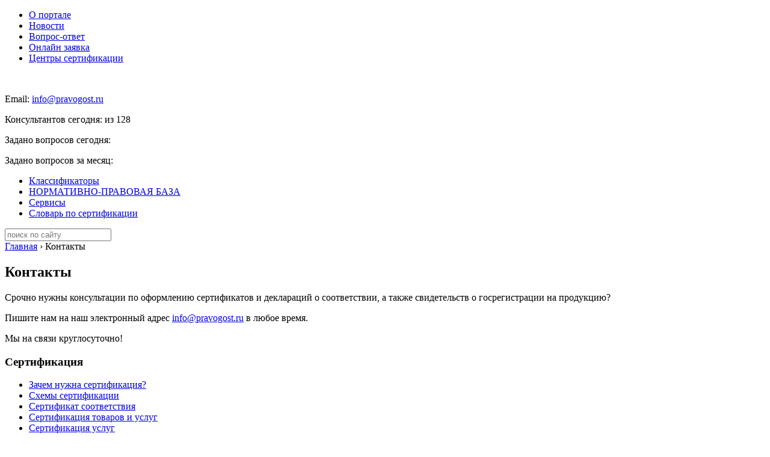

--- FILE ---
content_type: text/html; charset=UTF-8
request_url: http://pravogost.ru/kontakty/
body_size: 6501
content:
<!DOCTYPE html>
<html class="no-js">
    <head>
        <meta charset="utf-8">
        <!--[if IE]><meta http-equiv='X-UA-Compatible' content='IE=edge,chrome=1'><![endif]-->
        <title>Контакты | ПравогостПравогост</title>
        <meta name="viewport" content="width=device-width, initial-scale=1">
        <link rel="icon" href="http://pravogost.ru/wp-content/themes/pravogost-air/favicon.ico" type="image/x-icon">
        
<!-- This site is optimized with the Yoast SEO Premium plugin v3.0.6 - https://yoast.com/wordpress/plugins/seo/ -->
<link rel="canonical" href="http://pravogost.ru/kontakty/" />
<meta property="og:locale" content="ru_RU" />
<meta property="og:type" content="article" />
<meta property="og:title" content="Контакты | Правогост" />
<meta property="og:description" content="Срочно нужны консультации по оформлению сертификатов и деклараций о соответствии, а также свидетельств о госрегистрации на продукцию? Пишите нам на наш электронный адрес info@pravogost.ru в любое время. Мы на связи круглосуточно!" />
<meta property="og:url" content="http://pravogost.ru/kontakty/" />
<meta property="og:site_name" content="Правогост" />
<meta name="twitter:card" content="summary"/>
<meta name="twitter:description" content="Срочно нужны консультации по оформлению сертификатов и деклараций о соответствии, а также свидетельств о госрегистрации на продукцию? Пишите нам на наш электронный адрес info@pravogost.ru в любое время. Мы на связи круглосуточно!"/>
<meta name="twitter:title" content="Контакты | Правогост"/>
<!-- / Yoast SEO Premium plugin. -->

<link rel="alternate" type="application/rss+xml" title="Правогост &raquo; Лента комментариев к &laquo;Контакты&raquo;" href="http://pravogost.ru/kontakty/feed/" />
		<script type="text/javascript">
			window._wpemojiSettings = {"baseUrl":"https:\/\/s.w.org\/images\/core\/emoji\/72x72\/","ext":".png","source":{"concatemoji":"http:\/\/pravogost.ru\/wp-includes\/js\/wp-emoji-release.min.js?ver=4.5.3"}};
			!function(a,b,c){function d(a){var c,d,e,f=b.createElement("canvas"),g=f.getContext&&f.getContext("2d"),h=String.fromCharCode;if(!g||!g.fillText)return!1;switch(g.textBaseline="top",g.font="600 32px Arial",a){case"flag":return g.fillText(h(55356,56806,55356,56826),0,0),f.toDataURL().length>3e3;case"diversity":return g.fillText(h(55356,57221),0,0),c=g.getImageData(16,16,1,1).data,d=c[0]+","+c[1]+","+c[2]+","+c[3],g.fillText(h(55356,57221,55356,57343),0,0),c=g.getImageData(16,16,1,1).data,e=c[0]+","+c[1]+","+c[2]+","+c[3],d!==e;case"simple":return g.fillText(h(55357,56835),0,0),0!==g.getImageData(16,16,1,1).data[0];case"unicode8":return g.fillText(h(55356,57135),0,0),0!==g.getImageData(16,16,1,1).data[0]}return!1}function e(a){var c=b.createElement("script");c.src=a,c.type="text/javascript",b.getElementsByTagName("head")[0].appendChild(c)}var f,g,h,i;for(i=Array("simple","flag","unicode8","diversity"),c.supports={everything:!0,everythingExceptFlag:!0},h=0;h<i.length;h++)c.supports[i[h]]=d(i[h]),c.supports.everything=c.supports.everything&&c.supports[i[h]],"flag"!==i[h]&&(c.supports.everythingExceptFlag=c.supports.everythingExceptFlag&&c.supports[i[h]]);c.supports.everythingExceptFlag=c.supports.everythingExceptFlag&&!c.supports.flag,c.DOMReady=!1,c.readyCallback=function(){c.DOMReady=!0},c.supports.everything||(g=function(){c.readyCallback()},b.addEventListener?(b.addEventListener("DOMContentLoaded",g,!1),a.addEventListener("load",g,!1)):(a.attachEvent("onload",g),b.attachEvent("onreadystatechange",function(){"complete"===b.readyState&&c.readyCallback()})),f=c.source||{},f.concatemoji?e(f.concatemoji):f.wpemoji&&f.twemoji&&(e(f.twemoji),e(f.wpemoji)))}(window,document,window._wpemojiSettings);
		</script>
		<style type="text/css">
img.wp-smiley,
img.emoji {
	display: inline !important;
	border: none !important;
	box-shadow: none !important;
	height: 1em !important;
	width: 1em !important;
	margin: 0 .07em !important;
	vertical-align: -0.1em !important;
	background: none !important;
	padding: 0 !important;
}
</style>
<link rel='stylesheet' id='app-css'  href='http://pravogost.ru/wp-content/plugins/registry/assets/css/app.css?ver=4.5.3' type='text/css' media='all' />
<link rel='stylesheet' id='bootstrap-css'  href='http://pravogost.ru/wp-content/plugins/registry/assets/css/bootstrap.min.css?ver=4.5.3' type='text/css' media='all' />
<link rel='stylesheet' id='lavron-style-css'  href='http://pravogost.ru/wp-content/themes/pravogost-air/style.css?ver=4.5.3' type='text/css' media='all' />
<link rel='stylesheet' id='lavron-normalise-css'  href='http://pravogost.ru/wp-content/themes/pravogost-air/css/normalize.min.css?ver=4.5.3' type='text/css' media='all' />
<link rel='stylesheet' id='lavron-plugins-css'  href='http://pravogost.ru/wp-content/themes/pravogost-air/css/plugins.min.css?ver=4.5.3' type='text/css' media='all' />
<link rel='stylesheet' id='lavron-main-css'  href='http://pravogost.ru/wp-content/themes/pravogost-air/css/main.css?ver=4.5.3' type='text/css' media='all' />
<link rel='stylesheet' id='fancy-css'  href='http://pravogost.ru/wp-content/themes/pravogost-air/js/fancy/jquery.fancybox.css?ver=4.5.3' type='text/css' media='all' />
<link rel='stylesheet' id='mcc-ui-css'  href='http://pravogost.ru/wp-content/plugins/mcc/UI/jquery-ui-1.10.3.custom.css?ver=4.5.3' type='text/css' media='all' />
<link rel='stylesheet' id='mcc-ui2-css'  href='http://pravogost.ru/wp-content/plugins/mcc/UI/jquery-ui-mcc.css?ver=4.5.3' type='text/css' media='all' />
<link rel='stylesheet' id='wp-pagenavi-css'  href='http://pravogost.ru/wp-content/plugins/wp-pagenavi/pagenavi-css.css?ver=2.70' type='text/css' media='all' />
<script type='text/javascript' src='http://pravogost.ru/wp-includes/js/jquery/jquery.js?ver=1.12.4'></script>
<script type='text/javascript' src='http://pravogost.ru/wp-includes/js/jquery/jquery-migrate.min.js?ver=1.4.1'></script>
<script type='text/javascript' src='http://pravogost.ru/wp-content/plugins/registry/assets/js/jquery.maskedinput.min.js?ver=1'></script>
<script type='text/javascript' src='http://pravogost.ru/wp-content/plugins/registry/assets/js/jquery.validate.min.js?ver=1'></script>
<script type='text/javascript' src='http://pravogost.ru/wp-content/plugins/registry/assets/js/form.js?ver=1'></script>
<script type='text/javascript' src='http://pravogost.ru/wp-content/plugins/registry/assets/js/app.js?ver=1'></script>
<script type='text/javascript' src='http://pravogost.ru/wp-content/themes/pravogost-air/js/vendor/modernizr-2.6.2.min.js?ver=4.5.3'></script>
<script type='text/javascript' src='http://pravogost.ru/wp-content/themes/pravogost-air/js/fancy/jquery.fancybox.js?ver=1'></script>
<script type='text/javascript' src='http://pravogost.ru/wp-content/plugins/mcc/UI/jquery-ui-1.10.3.custom.js?ver=1.10.3'></script>
<script type='text/javascript' src='http://pravogost.ru/wp-content/plugins/mcc/UI/jquery-ui-mcc.js?ver=1.10.3'></script>
<script type='text/javascript' src='http://pravogost.ru/wp-content/plugins/mcc/UI/jquery-metadata.js?ver=1.10.3'></script>
<script type='text/javascript' src='http://pravogost.ru/wp-content/plugins/mcc/UI/jquery-openxtag.js?ver=1.10.3'></script>
<script type='text/javascript' src='http://pravogost.ru/wp-content/plugins/mcc/UI/jquery-inputmask.js?ver=1.10.3'></script>
<script type='text/javascript' src='http://pravogost.ru/wp-content/plugins/mcc/UI/jquery-bind-first.js?ver=1.10.3'></script>
<script type='text/javascript' src='http://pravogost.ru/wp-content/plugins/mcc/UI/jquery-inputmask-multi.js?ver=1.10.3'></script>
<link rel='https://api.w.org/' href='http://pravogost.ru/wp-json/' />
<link rel="EditURI" type="application/rsd+xml" title="RSD" href="http://pravogost.ru/xmlrpc.php?rsd" />
<link rel="wlwmanifest" type="application/wlwmanifest+xml" href="http://pravogost.ru/wp-includes/wlwmanifest.xml" /> 
<meta name="generator" content="WordPress 4.5.3" />
<link rel='shortlink' href='http://pravogost.ru/?p=47639' />
<link rel="alternate" type="application/json+oembed" href="http://pravogost.ru/wp-json/oembed/1.0/embed?url=http%3A%2F%2Fpravogost.ru%2Fkontakty%2F" />
<link rel="alternate" type="text/xml+oembed" href="http://pravogost.ru/wp-json/oembed/1.0/embed?url=http%3A%2F%2Fpravogost.ru%2Fkontakty%2F&#038;format=xml" />
<script type="text/javascript">window.mcc_directory="http://pravogost.ru/wp-content/plugins/mcc/";</script><link rel="stylesheet" href="https://cdn.envybox.io/widget/cbk.css">
<script type="text/javascript" src="https://cdn.envybox.io/widget/cbk.js?wcb_code=b475ea2ce6c702519cce337c007b381c" charset="UTF-8" async></script>







<!-- Yandex.Metrika counter -->
<script type="text/javascript" >
    (function (d, w, c) {
        (w[c] = w[c] || []).push(function() {
            try {
                w.yaCounter46238064 = new Ya.Metrika({
                    id:46238064,
                    clickmap:true,
                    trackLinks:true,
                    accurateTrackBounce:true,
                    webvisor:true
                });
            } catch(e) { }
        });

        var n = d.getElementsByTagName("script")[0],
            s = d.createElement("script"),
            f = function () { n.parentNode.insertBefore(s, n); };
        s.type = "text/javascript";
        s.async = true;
        s.src = "https://mc.yandex.ru/metrika/watch.js";

        if (w.opera == "[object Opera]") {
            d.addEventListener("DOMContentLoaded", f, false);
        } else { f(); }
    })(document, window, "yandex_metrika_callbacks");
</script>
<noscript><div><img src="https://mc.yandex.ru/watch/46238064" style="position:absolute; left:-9999px;" alt="" /></div></noscript>
<!-- /Yandex.Metrika counter -->



    </head>
    <body class="page page-id-47639 page-template-default">
        <!--[if lt IE 7]>
            <p class="browsehappy">You are using an <strong>outdated</strong> browser. Please <a href="http://browsehappy.com/" rel="external nofollow" title="" class="ext-link" data-wpel-target="_blank">upgrade your browser</a> to improve your experience.</p>
        <![endif]-->

        <div class="main">

            <header id="header-1" class="row">
                <div class="col">
                   <nav class="menu-glavnoe-menyu-container"><ul id="menu-glavnoe-menyu" class="menu"><li id="menu-item-54" class="menu-item menu-item-type-post_type menu-item-object-page menu-item-54"><a href="http://pravogost.ru/o-sajte/">О портале</a></li>
<li id="menu-item-53" class="menu-item menu-item-type-post_type menu-item-object-page menu-item-53"><a href="http://pravogost.ru/novosti/">Новости</a></li>
<li id="menu-item-51" class="menu-item menu-item-type-post_type menu-item-object-page menu-item-51"><a href="http://pravogost.ru/vopros-otvet/">Вопрос-ответ</a></li>
<li id="menu-item-47633" class="menu-item menu-item-type-post_type menu-item-object-page menu-item-47633"><a href="http://pravogost.ru/zakazat-sertifikat/">Онлайн заявка</a></li>
<li id="menu-item-47666" class="menu-item menu-item-type-post_type menu-item-object-page current-menu-item page_item page-item-47639 current_page_item menu-item-47666"><a href="http://pravogost.ru/kontakty/">Центры сертификации</a></li>
</ul></nav><!--/.navbar -->
                </div>
            </header>
            <header id="header-2" class="row">
                <div class="col">
                    <a id="logo" href="http://pravogost.ru">
                        <img src="http://pravogost.ru/wp-content/themes/pravogost-air/img/logo.png" alt="">
                    </a>
                    <div class="block_kons">
                    <p>Email: <a href="mailto:info@pravogost.ru">info@pravogost.ru</a></p>
                    <input type='hidden' value = '4/14/2016' id='startDate' />
<input  type='hidden' value = '14' id='startCounter' />
<p>Консультантов сегодня: <span class="kons"></span> из 128</p>
<p>Задано вопросов сегодня: <span class="vopseg"></span></p>
<p>Задано вопросов за месяц: <span class="vopmes"></span></p>

</div>
                </div>
            </header>
             <header id="header-3" class="row">
                <div class="col">
                    <nav class="column-left"><ul id="menu-vtoroe-menyu" class="menu"><li id="menu-item-58" class="menu-item menu-item-type-post_type menu-item-object-page menu-item-58"><a href="http://pravogost.ru/klassifikatory/">Классификаторы</a></li>
<li id="menu-item-57" class="menu-item menu-item-type-post_type menu-item-object-page menu-item-57"><a href="http://pravogost.ru/normativno-pravovaya-baza/">НОРМАТИВНО-ПРАВОВАЯ БАЗА</a></li>
<li id="menu-item-56" class="menu-item menu-item-type-post_type menu-item-object-page menu-item-56"><a href="http://pravogost.ru/servisy/">Сервисы</a></li>
<li id="menu-item-55" class="menu-item menu-item-type-post_type menu-item-object-page menu-item-55"><a href="http://pravogost.ru/slovar/">Словарь по сертификации</a></li>
</ul></nav><!--/.navbar -->
                    <form id="search-form" action="http://pravogost.ru" class="column-right" name="search" method="get">
                        <input name="s" id="s" type="text" placeholder="поиск по сайту">
                    </form>
                </div>
            </header>
            <div id="middle-wrapper" class="row">
                <div class="col">

                    <div id="main-content" class="column-left">
	<article class="row single-post">
	<div class="breadcrumbs"><span itemscope itemtype="http://data-vocabulary.org/Breadcrumb"><a href="http://pravogost.ru/" itemprop="url"><span itemprop="title">Главная</span></a></span> <span class="sep">›</span> <span class="current">Контакты</span></div><!-- .breadcrumbs -->					<h1>Контакты</h1>
			<p>Срочно нужны консультации по оформлению сертификатов и деклараций о соответствии, а также свидетельств о госрегистрации на продукцию?</p>
<p>Пишите нам на наш электронный адрес <a href="mailto:info@pravogost.ru">info@pravogost.ru</a> в любое время.</p>
<p>Мы на связи круглосуточно!</p>
				
					</article> 
</div><!-- /main-content -->

    <aside id="sidebar" class="column-right">
        <div id="nav_menu-2" class="widget widget_nav_menu"><div class="grey-block-holder"><h3 class="grey-block">Сертификация</h3></div><div class="widget-content"><div class="menu-sertifikaciya-container"><ul id="menu-sertifikaciya" class="menu"><li id="menu-item-47620" class="menu-item menu-item-type-post_type menu-item-object-page menu-item-47620"><a href="http://pravogost.ru/zachem-nuzhna-sertifikaciya/">Зачем нужна сертификация?</a></li>
<li id="menu-item-47618" class="menu-item menu-item-type-post_type menu-item-object-page menu-item-47618"><a href="http://pravogost.ru/sxemy-sertifikacii/">Схемы сертификации</a></li>
<li id="menu-item-47616" class="menu-item menu-item-type-post_type menu-item-object-page menu-item-47616"><a href="http://pravogost.ru/sertifikat-sootvetstviya-2/">Сертификат соответствия</a></li>
<li id="menu-item-47617" class="menu-item menu-item-type-post_type menu-item-object-page menu-item-47617"><a href="http://pravogost.ru/sertifikaciya-tovarov-i-uslug/">Сертификация товаров и услуг</a></li>
<li id="menu-item-47591" class="menu-item menu-item-type-post_type menu-item-object-page menu-item-47591"><a href="http://pravogost.ru/sertifikaciya-uslug/">Сертификация услуг</a></li>
<li id="menu-item-47588" class="menu-item menu-item-type-post_type menu-item-object-page menu-item-47588"><a href="http://pravogost.ru/sertifikaciya-tovarov-v-rf-i-ts-v-celom/">Сертификация товаров в РФ и ТС в целом</a></li>
<li id="menu-item-47615" class="menu-item menu-item-type-post_type menu-item-object-page menu-item-47615"><a href="http://pravogost.ru/sertifikat-sootvetstviya-gost-r/">Сертификат соответствия ГОСТ Р</a></li>
<li id="menu-item-47674" class="menu-item menu-item-type-post_type menu-item-object-page menu-item-47674"><a href="http://pravogost.ru/pozharnyj-sertifikat-2/">Пожарный сертификат</a></li>
<li id="menu-item-48029" class="menu-item menu-item-type-post_type menu-item-object-page menu-item-48029"><a href="http://pravogost.ru/obyazatelnaya-sertifikaciya/">Обязательная сертификация</a></li>
<li id="menu-item-48030" class="menu-item menu-item-type-post_type menu-item-object-page menu-item-48030"><a href="http://pravogost.ru/dobrovolnaya-sertifikaciya-2/">Добровольная сертификация</a></li>
<li id="menu-item-48031" class="menu-item menu-item-type-post_type menu-item-object-page menu-item-48031"><a href="http://pravogost.ru/sertifikat-fstek/">Сертификат ФСТЭК</a></li>
<li id="menu-item-48061" class="menu-item menu-item-type-post_type menu-item-object-page menu-item-48061"><a href="http://pravogost.ru/sertifikat-promyshlennoj-bezopasnosti/">Сертификат промышленной безопасности</a></li>
<li id="menu-item-48062" class="menu-item menu-item-type-post_type menu-item-object-page menu-item-48062"><a href="http://pravogost.ru/sertifikat-proisxozhdeniya/">Сертификат происхождения</a></li>
</ul></div></div></div><div id="nav_menu-4" class="widget widget_nav_menu"><div class="grey-block-holder"><h3 class="grey-block">Сертификация товаров народного потребления</h3></div><div class="widget-content"><div class="menu-procedura-sertifikacii-osnovnyx-tovarov-narodnogo-potrebleniya-container"><ul id="menu-procedura-sertifikacii-osnovnyx-tovarov-narodnogo-potrebleniya" class="menu"><li id="menu-item-47760" class="menu-item menu-item-type-post_type menu-item-object-page menu-item-47760"><a href="http://pravogost.ru/sertifikaciya-avtozapchastej/">Сертификация автозапчастей</a></li>
<li id="menu-item-47663" class="menu-item menu-item-type-post_type menu-item-object-page menu-item-47663"><a href="http://pravogost.ru/sertifikaciya-bizhuterii/">Сертификация бижутерии</a></li>
<li id="menu-item-47759" class="menu-item menu-item-type-post_type menu-item-object-page menu-item-47759"><a href="http://pravogost.ru/sertifikaciya-bytovoj-ximii/">Сертификация бытовой химии</a></li>
<li id="menu-item-47664" class="menu-item menu-item-type-post_type menu-item-object-page menu-item-47664"><a href="http://pravogost.ru/sertifikaciya-gipsokartona/">Сертификация гипсокартона</a></li>
<li id="menu-item-47766" class="menu-item menu-item-type-post_type menu-item-object-page menu-item-47766"><a href="http://pravogost.ru/sertifikaciya-detskix-tovarov/">Сертификация детских товаров</a></li>
<li id="menu-item-47781" class="menu-item menu-item-type-post_type menu-item-object-page menu-item-47781"><a href="http://pravogost.ru/sertifikaciya-dvigatelej/">Сертификация двигателей</a></li>
<li id="menu-item-47787" class="menu-item menu-item-type-post_type menu-item-object-page menu-item-47787"><a href="http://pravogost.ru/sertifikat-na-oborudovanie/">Сертификат на оборудование</a></li>
<li id="menu-item-47662" class="menu-item menu-item-type-post_type menu-item-object-page menu-item-47662"><a href="http://pravogost.ru/sertifikat-na-odezhdu/">Сертификат на одежду</a></li>
<li id="menu-item-47788" class="menu-item menu-item-type-post_type menu-item-object-page menu-item-47788"><a href="http://pravogost.ru/sertifikaciya-pishhevoj-produkcii/">Сертификация пищевой продукции</a></li>
<li id="menu-item-47820" class="menu-item menu-item-type-post_type menu-item-object-page menu-item-47820"><a href="http://pravogost.ru/47603-2/sertifikaciya-dosok/">Сертификация досок</a></li>
<li id="menu-item-47821" class="menu-item menu-item-type-post_type menu-item-object-page menu-item-47821"><a href="http://pravogost.ru/po-vidam-produkcii/sertifikaciya-dverej/">Сертификация дверей</a></li>
<li id="menu-item-47826" class="menu-item menu-item-type-post_type menu-item-object-page menu-item-47826"><a href="http://pravogost.ru/sertifikaciya-kosmeticheskix-izdelij/">Сертификация косметических изделий</a></li>
<li id="menu-item-47827" class="menu-item menu-item-type-post_type menu-item-object-page menu-item-47827"><a href="http://pravogost.ru/sertifikaciya-konditerskix-izdelij/">Сертификация кондитерских изделий</a></li>
<li id="menu-item-47909" class="menu-item menu-item-type-post_type menu-item-object-page menu-item-47909"><a href="http://pravogost.ru/sertifikaciya-igrushek/">Сертификация игрушек</a></li>
<li id="menu-item-47910" class="menu-item menu-item-type-post_type menu-item-object-page menu-item-47910"><a href="http://pravogost.ru/sertifikaciya-ovoshhej/">Сертификация овощей</a></li>
<li id="menu-item-47911" class="menu-item menu-item-type-post_type menu-item-object-page menu-item-47911"><a href="http://pravogost.ru/sertifikaciya-posudy/">Сертификация посуды</a></li>
<li id="menu-item-47912" class="menu-item menu-item-type-post_type menu-item-object-page menu-item-47912"><a href="http://pravogost.ru/47603-2/sertifikaciya-upakovki/">Сертификация упаковки</a></li>
</ul></div></div></div><div id="nav_menu-6" class="widget widget_nav_menu"><div class="grey-block-holder"><h3 class="grey-block">Техническая документация</h3></div><div class="widget-content"><div class="menu-texnicheskaya-dokumentaciya-container"><ul id="menu-texnicheskaya-dokumentaciya" class="menu"><li id="menu-item-47796" class="menu-item menu-item-type-post_type menu-item-object-page menu-item-47796"><a href="http://pravogost.ru/texnologicheskaya-instrukciya/">Технологическая инструкция</a></li>
<li id="menu-item-47797" class="menu-item menu-item-type-post_type menu-item-object-page menu-item-47797"><a href="http://pravogost.ru/texnicheskie-usloviya/">Технические условия</a></li>
<li id="menu-item-47798" class="menu-item menu-item-type-post_type menu-item-object-page menu-item-47798"><a href="http://pravogost.ru/pasport-bezopasnosti/">Паспорт безопасности</a></li>
<li id="menu-item-47943" class="menu-item menu-item-type-post_type menu-item-object-page menu-item-47943"><a href="http://pravogost.ru/etiketka/">Этикетка</a></li>
<li id="menu-item-47944" class="menu-item menu-item-type-post_type menu-item-object-page menu-item-47944"><a href="http://pravogost.ru/receptura/">Рецептура</a></li>
<li id="menu-item-47945" class="menu-item menu-item-type-post_type menu-item-object-page menu-item-47945"><a href="http://pravogost.ru/pasport-kachestva/">Паспорт качества</a></li>
<li id="menu-item-47992" class="menu-item menu-item-type-post_type menu-item-object-page menu-item-47992"><a href="http://pravogost.ru/rukovodstvo-po-ekspluatacii/">Руководство по эксплуатации</a></li>
<li id="menu-item-47991" class="menu-item menu-item-type-post_type menu-item-object-page menu-item-47991"><a href="http://pravogost.ru/obosnovanie-bezopasnosti/">Обоснование безопасности</a></li>
<li id="menu-item-47990" class="menu-item menu-item-type-post_type menu-item-object-page menu-item-47990"><a href="http://pravogost.ru/programma-proizvodstvennogo-kontrolya/">Программа производственного контроля</a></li>
<li id="menu-item-47989" class="menu-item menu-item-type-post_type menu-item-object-page menu-item-47989"><a href="http://pravogost.ru/shtrix-kodirovanie/">Штрих-кодирование</a></li>
</ul></div></div></div><div id="nav_menu-7" class="widget widget_nav_menu"><div class="grey-block-holder"><h3 class="grey-block">Сертификация систем менеджмента качества</h3></div><div class="widget-content"><div class="menu-sertifikaciya-sistem-menedzhmenta-kachestva-container"><ul id="menu-sertifikaciya-sistem-menedzhmenta-kachestva" class="menu"><li id="menu-item-47805" class="menu-item menu-item-type-post_type menu-item-object-page menu-item-47805"><a href="http://pravogost.ru/sertifikat-ohsas-18001/">Сертификат OHSAS 18001</a></li>
<li id="menu-item-47806" class="menu-item menu-item-type-post_type menu-item-object-page menu-item-47806"><a href="http://pravogost.ru/sertifikat-iso-22001/">Сертификат ISO 22001</a></li>
<li id="menu-item-47807" class="menu-item menu-item-type-post_type menu-item-object-page menu-item-47807"><a href="http://pravogost.ru/sertifikaciya-iso-9001/">Сертификация ISO 9001</a></li>
</ul></div></div></div>		<br>
		 <noindex><p><a href="http://pravogost.ru/wp-content/uploads/2016/01/Slider5_0_1s.gif"><img class="alignnone size-full wp-image-47997" src="http://pravogost.ru/wp-content/uploads/2016/01/Slider5_0_1s.gif" alt="Slider5_0_1s" width="188"/></a></p><br></noindex>
    </aside>                    </div><!-- /col -->
            </div><!-- /middle-wrapper -->
            <div class="hFooter"></div>
        </div><!-- /main -->
        <footer class="row">
            <div class="col">
            <div class="row"><nav class="menu-glavnoe-menyu-container"><ul id="menu-glavnoe-menyu-1" class="menu"><li class="menu-item menu-item-type-post_type menu-item-object-page menu-item-54"><a href="http://pravogost.ru/o-sajte/">О портале</a></li>
<li class="menu-item menu-item-type-post_type menu-item-object-page menu-item-53"><a href="http://pravogost.ru/novosti/">Новости</a></li>
<li class="menu-item menu-item-type-post_type menu-item-object-page menu-item-51"><a href="http://pravogost.ru/vopros-otvet/">Вопрос-ответ</a></li>
<li class="menu-item menu-item-type-post_type menu-item-object-page menu-item-47633"><a href="http://pravogost.ru/zakazat-sertifikat/">Онлайн заявка</a></li>
<li class="menu-item menu-item-type-post_type menu-item-object-page current-menu-item page_item page-item-47639 current_page_item menu-item-47666"><a href="http://pravogost.ru/kontakty/">Центры сертификации</a></li>
</ul></nav><!--/.navbar --> </div>
            
            <!-- Правовые ссылки -->
            <div class="row legal-links">
                <a href="/politika-konfidencialnosti-na-obrabotku-personalnyx-dannyx/">Политика конфиденциальности</a>
                <a href="/soglashenie-na-obrabotku-personalnyx-dannyx/">Пользовательское соглашение</a>
            </div>
            
            <div id="counter" class="row">
                <!-- here was informer -->

                <!-- here was counter -->
            </div>

            </div>
        </footer>
        <a href="#" class="scrollToTop"></a>
        <script type='text/javascript' src='http://pravogost.ru/wp-content/plugins/wp-external-links/js/wp-external-links.js?ver=1.80'></script>
<script type='text/javascript' src='http://pravogost.ru/wp-content/themes/pravogost-air/js/plugins.js'></script>
<script type='text/javascript' src='http://pravogost.ru/wp-content/themes/pravogost-air/js/main.js'></script>
<script type='text/javascript' src='http://pravogost.ru/wp-includes/js/wp-embed.min.js?ver=4.5.3'></script>
    </body>
    <!-- Yandex.Metrika counter -->
<script type="text/javascript" >
    (function (d, w, c) {
        (w[c] = w[c] || []).push(function() {
            try {
                w.yaCounter49480717 = new Ya.Metrika2({
                    id:49480717,
                    clickmap:true,
                    trackLinks:true,
                    accurateTrackBounce:true,
                    webvisor:true
                });
            } catch(e) { }
        });

        var n = d.getElementsByTagName("script")[0],
            s = d.createElement("script"),
            f = function () { n.parentNode.insertBefore(s, n); };
        s.type = "text/javascript";
        s.async = true;
        s.src = "https://mc.yandex.ru/metrika/tag.js";

        if (w.opera == "[object Opera]") {
            d.addEventListener("DOMContentLoaded", f, false);
        } else { f(); }
    })(document, window, "yandex_metrika_callbacks2");
</script>
<noscript><div><img src="https://mc.yandex.ru/watch/49480717" style="position:absolute; left:-9999px;" alt="" /></div></noscript>
<!-- /Yandex.Metrika counter -->
</html>
   